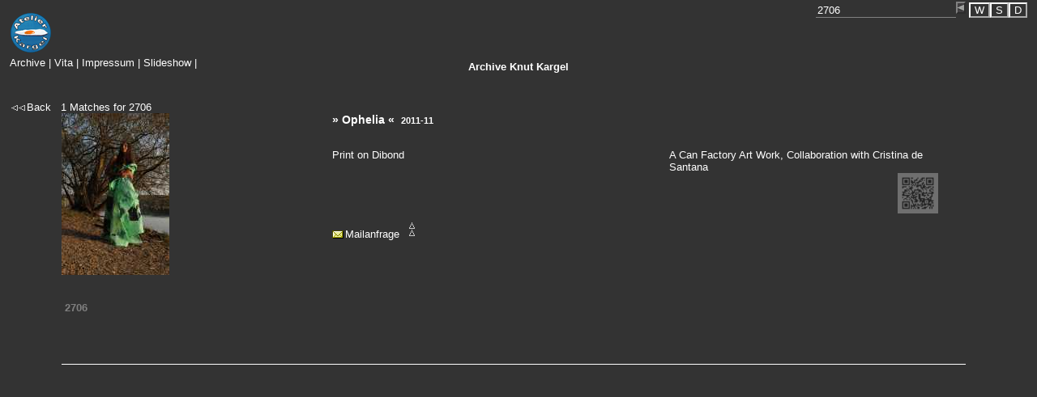

--- FILE ---
content_type: text/html; charset=UTF-8
request_url: https://atelierkargel.de/WvzCreator/wvz/index.php?a=kkkunst&such=2706
body_size: 3391
content:
<!DOCTYPE html>
<html lang="de"><head><meta http-equiv="Content-Type" content="text/html; charset=UTF-8" /><script type="text/javascript" src="js.js"></script>
<meta name="robots" content="index,follow" />
<meta http-equiv="expires" content="0" />
<meta http-equiv="cache-control" content="no-cache" />
<!-- Php, Css and XHTML Hand Coded by Knut Kargel, AtelierKargel -->
<meta name="generator" content="XHTML, CSS and PHP Hand Coded by Knut Kargel, AtelierKargel" />

<meta name="keywords" content="'Melted Collage','Öl auf Leinwand',Kunst,'zeitgenössische Kunst',Malerei,Wettringen,NRW,'Knut Kargel'" />
<meta name="description" content="Online-Archiv des Künstlers Knut Kargel." />

<link rel="shortcut icon" href="../favicon.ico" />
<title>Knut Kargel, Werkverzeichnis 
</title>
<style type="text/css">

html,body {margin:0px;}
body {font-family:verdana,arial,sans-serif;font-size:13px;background:#333333;color:#ffffff;}
img {border:none;}
a {text-decoration:none;font-size:13px;color:#ffffff;}
p {font-size:13px;}
form {display:inline;}
h1,h2,h3,h4,h5,h6 {display:inline;}

hr {color:#ffffff;}

dt {font-weight:bold;}
dd {font-weight:normal;}
.padL50 {padding-left:50px;}

input,textarea,select,option {background:#333333;color:#ffffff;}

fieldset {border:none;}
#main {margin-left:1%;margin-right:1%;}
h1#app {font-size:13px;margin:0px 0px 0px 0px;display:block;text-align:center;}
h1#artist {font-size:15px;margin:-10px 0px -10px 0px;display:block;text-align:center;}

.box1 {width:300px;min-height:200px;border:2px inset #699b9b;padding:20px;margin-top:50px;text-align:left;}
.box2 {width:450px;min-height:550px;border:2px inset #699b9b;padding:20px;margin-top:50px;text-align:left;}
.box2 {border:none;}

.boxart {width:89%;height:310px;border-bottom:1px solid #ffffff;margin-bottom:20px;margin-left:5%;text-align:left;}
.boxart h2 {font-size:14px;}
.boxart h3 {font-size:11px;}
.boxart .img {float:left;display:inline;width:30%;height:310px;overflow:hidden;}
/* .boxart .img a img {-moz-border-radius:5px;-wekkid-border-radius:5px;-ms-border-radius:5px;border-radius:5px;box-shadow: 5px 5px 5px #222;} */
.boxart .txt {float:left;display:inline;width:69%;height:310px;}
.boxart .txt p.daten {width:52%;height:310px;text-align:left;display:inline;float:left;overflow:auto;}
.boxart .txt p.anmerk {text-align:left;width:43%;height:150px;padding-left:2%;padding-right:3%;display:inline;float:right;overflow:auto;}

span.wvznr {font-size:9;font-weight:bold;color:#808080;}
span#anz,span#anz a {font-size:10;color:#808080;}
span#anz {border-bottom:1px solid #ffffff;}
div.titelmenue {margin:15px 0px 25px 0px;}

#bb h2 {font-size:13px;}
#bb h3 {font-size:11px;}

a.maillink,a.emaillink {padding-left:16px;background-image:url(../img/bullet_mailto.gif);background-repeat:no-repeat;background-position:0px 3px;}
a.weblink {padding-left:16px;background-image:url(../img/bullet_web.gif);background-repeat:no-repeat;background-position:0px 3px;}
a.backlink {padding-left:20px;background-image:url(../img/bullet_back.gif);background-repeat:no-repeat;background-position:0px 5px;}

#suche {position:absolute;right:12px;top:2px;}
#suche a.stsw {padding:0px 5px 0px 5px;border:2px outset #ffffff;}
#suche input#suchen {border:none;border-bottom:1px solid #808080;}
#suche input.subm {border:2px outset #808080;}
span.treffer {border-bottom:1px solid #ffaa00;}

#menue {position:absolute;left:12px;top:20px;}

#footer {text-align:center;}
#footer a {border-top:1px solid #ffffff;}

.grey {color:#808080;}
.red,.r {color:red;}
.green,.g {color:green;}

.slide {background:#333333;margin-top:80px;}
.slide h3 {background:#333333;margin-top:80px;}
.slide ul {text-align:left;width:30em;position:relative;left:50%;margin-left:-15em;}

textarea.inp {width:300px;height:100px;}
textarea.inpl {width:400px;height:300px;}
textarea.inpll {width:500px;height:350px;}
textarea.inplll {width:600px;height:400px;}
input.inp {width:300px;}
input.inpk {width:100px;}
input.inpkk {width:50px;}
input.inpkkk {width:20px;}

input.subm {font-weight:bold;position:relative;}
input.del {font-weight:bold;color:red;position:relative;}

.drag {position:relative;cursor:hand}
div#main div.img div.thumb {padding:20px;border:3px solid #aaa;background:#aaa;border-radius:10px;float:left;test-align:center;box-shadow:5px 5px 10px #000;}
div#main div.img div.thumb a img {width:200;height:auto;border-radius:10px;padding:5px;background:#777 url(../img/punkt.gif) no-repeat center center;}
span.en {display:inline;}
span.de {display:none;}
</style>

<link rel="stylesheet" href="lightbox.css" type="text/css" media="screen" />
<script src="jquery-1.7.2.min.js"></script> 
<script src="lightbox.js"></script>


</head>
<body>
 


<!-- Piwik -->
<script type="text/javascript">
  var _paq = _paq || [];
  /* tracker methods like "setCustomDimension" should be called before "trackPageView" */
  _paq.push(['trackPageView']);
  _paq.push(['enableLinkTracking']);
  (function() {
    var u="//www.atelierkargel.de/kk_piwik/";
    _paq.push(['setTrackerUrl', u+'piwik.php']);
    _paq.push(['setSiteId', '5']);
    var d=document, g=d.createElement('script'), s=d.getElementsByTagName('script')[0];
    g.type='text/javascript'; g.async=true; g.defer=true; g.src=u+'piwik.js'; s.parentNode.insertBefore(g,s);
  })();
</script>
<!-- End Piwik Code -->



<div id="suche">
<form action="index.php" method="post"><div style="display:inline;">

<input type="hidden" name="l" value="" />
<input type="hidden" name="a" value="kkkunst" />
<input type="hidden" name="fr" value="" />
<input type="hidden" name="css" value="" />
<input type="hidden" name="seite" value="" />
<input type="hidden" name="limit" value="" />
<input type="hidden" name="ifr" value="" />

<input type="hidden" name="limit" value="" />
<input type="text" name="such" value="2706" onclick="if(this.value=='Suche:')this.value='';" onblur="if(this.value=='')this.value='Suche:';" id="suchen" /><input type="image" src="../img/bullet_such.gif" class="subm" title="Suche starten" />
</div></form>

<a id="top" href="index.php?l=&amp;a=kkkunst&amp;fr=&amp;seite=&amp;limit=&amp;ifr=&amp;css=&amp;o=&amp;such=2706&amp;img=&amp;css=w" class="stsw" title="Weiße Schrift auf schwarzem Grund">W</a><a href="index.php?l=&amp;a=kkkunst&amp;fr=&amp;seite=&amp;limit=&amp;ifr=&amp;css=&amp;o=&amp;such=2706&amp;img=&amp;css=s" class="stsw" title="Schwarze Schrift auf weißem Grund">S</a><a href="index.php?l=&amp;a=kkkunst&amp;fr=&amp;seite=&amp;limit=&amp;ifr=&amp;css=&amp;o=&amp;such=2706&amp;img=&amp;css=" class="stsw" title="Design anzeigen, Schriftfarbe zurücksetzen">D</a>

</div>

<div id="menue" style="margin-top:50px;">

<a href="index.php?l=&amp;a=kkkunst&amp;fr=&amp;seite=&amp;limit=&amp;ifr=&amp;css=&amp;o="><span class="de">Archiv</span> <span class="en">Archive</span></a> | 
<a href="index.php?l=&amp;a=kkkunst&amp;fr=&amp;seite=&amp;limit=&amp;ifr=&amp;css=&amp;o=vita">Vita</a> | 
<a href="index.php?l=&amp;a=kkkunst&amp;fr=&amp;seite=&amp;limit=&amp;ifr=&amp;css=&amp;o=impressum"><span>Impressum</span></a> |  <a href="index.php?l=&amp;a=kkkunst&amp;fr=&amp;seite=&amp;limit=&amp;ifr=&amp;css=&amp;o=slide">Slideshow</a> |
</div>

<div id="main">
<br /><a href="https://www.atelierkargel.de"><img src="../artists/kkkunst/userbanner.jpg" alt="" /></a>
</h1><br /><br />
<h1 id="artist"><a href="index.php?a=kkkunst&amp;l="><span class="de">Archiv</span> <span class="en">Archive</span> Knut Kargel</a> </h1><br /><br /><br /><a href="index.php?l=&amp;a=kkkunst&amp;fr=&amp;seite=&amp;limit=&amp;ifr=&amp;css=" class="backlink"><span class="de">Zurück</span> <span class="en">Back</span></a>&nbsp;&nbsp;&nbsp;1 <span class="de">Treffer für Suchbegriff</span> <span class="en">Matches for</span> 2706<br />
<div class="boxart">
<div class="img">
<a name="a" href="../artists/kkkunst/img/2706.jpg" rel="lightbox[m]" title="Ophelia"><img src="../artists/kkkunst/imgkl/2706.jpg" alt="Ophelia" title="Ophelia
Vergrösserung aufrufen." style="width:133px;height:200px;background:url(../img/punkt.gif) no-repeat center center;" /></a><br />
<br /><br />
<span class="wvznr" title="WvzNr.: 2706">&nbsp;2706&nbsp;</span>
</div>
<div class="txt">
<h2>&raquo;&nbsp;Ophelia&nbsp;&laquo;</h2>&nbsp;&nbsp;<h3>2011-11  </h3>
<br /><br />
<p class="daten">
Print on Dibond
<br /><br />
<small> 
 


</small>
<br /><br />


 
<br /><br />
<a href="index.php?l=&amp;a=kkkunst&amp;fr=&amp;seite=&amp;limit=&amp;ifr=&amp;css=&amp;o=kontakt&amp;anfr=2706&amp;limit=" class="maillink">Mailanfrage</a>&nbsp;&nbsp;&nbsp;<a href="#top" title="Nach Oben."><img src="../img/bullet_up.gif" width="7" height="20" alt="Nach Oben." /></a>
<br />
</p>
<p class="anmerk">
<a href="http://www.canfactory.de">A Can Factory Art Work, Collaboration with Cristina de Santana</a><br />
<span style="display:block;text-align:right;"><a href="../artists/kkkunst/img_qr/2706.png" onclick="nwkl('../artists/kkkunst/img_qr/2706.png');return false;"><img src="../artists/kkkunst/img_qr/2706.png" alt="" title="QR-Code" style="height:50px;width:auto;opacity:0.3; -moz-opacity:0.3;-ms-filter:'progid:DXImageTransform.Microsoft.Alpha(Opacity=30)';filter:alpha(opacity=30);" /></a></span>
</p>
<br />

</div>
</div>

</div>
<br style="clear:both;" />
<div style="text-align:center;font-size:80%;">
</div>

</body></html>